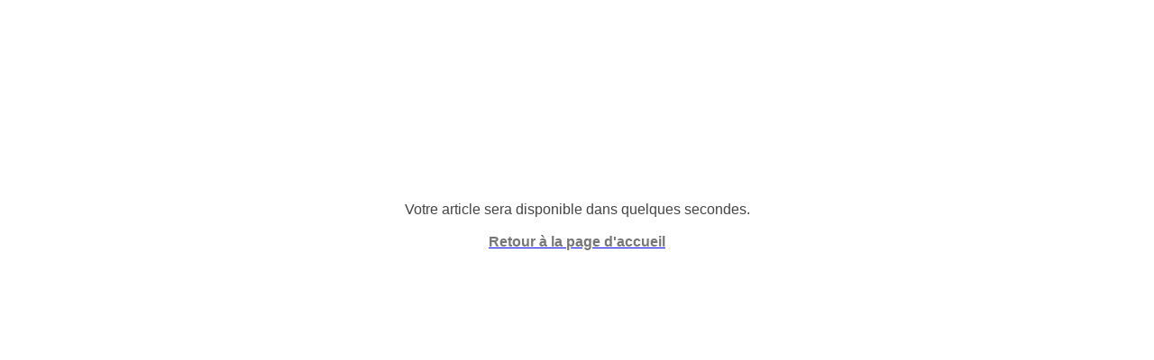

--- FILE ---
content_type: text/html; charset=UTF-8
request_url: https://www.infos-dijon.com/news/bourgogne-franche-comte/bourgogne-franche-comte/regionales-les-acteurs-du-cirque-contemporain-demandent-des-engagements-aux-candidats.html
body_size: 221
content:
<div style="text-align:center; font-size:16px; font-family:arial; padding-top:30vh; color:#444;">Votre article sera disponible dans quelques secondes.<br /><br /><a href="https://www.infos-dijon.com"><b style="color:#777">Retour à la page d'accueil</b></a></div>